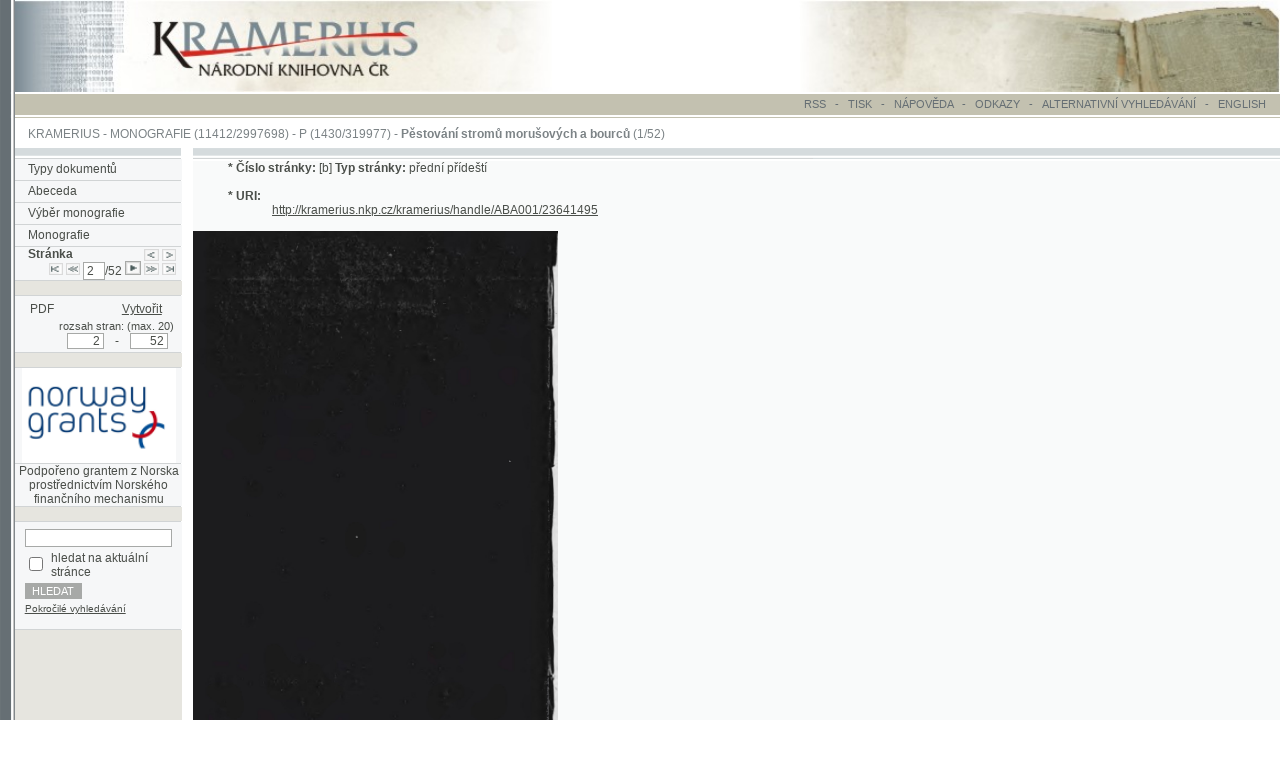

--- FILE ---
content_type: text/html; charset=UTF-8
request_url: https://kramerius.nkp.cz/kramerius/MShowPageDoc.do;jsessionid=504660B18A050A9AB335FF729EF127CE?id=2647032&mcp=&s=djvu&author=
body_size: 4677
content:
<!DOCTYPE HTML PUBLIC "-//W3C//DTD HTML 4.0 Transitional//EN">
<html lang="cs">
<head>
<meta http-equiv="Content-Type" content="text/html; charset=UTF-8">
<meta http-equiv="Pragma" content="no-cache">
<meta http-equiv="Cache-Control" content="no-cache">
<META NAME="description" CONTENT="Aplikace pro zpřístupnění digitalizovaných dokumentů (periodik, monografií) Národní knihovny České republiky.">
<META NAME="keywords" CONTENT="periodika, monografie, knihovna, Národní knihovna České republiky, kniha, publikace, kramerius">
<META NAME="AUTHOR" CONTENT="QBIZM, www.qbizm.cz, www.qbizm-services.cz">
<META NAME="Copyright" content="&copy;2003-2010">
<LINK REL="StyleSheet" HREF="main.css" type="text/css">
<LINK REL="StyleSheet" HREF="main_custom.css" type="text/css">


<LINK REL="StyleSheet" HREF="css/ext_ontheflypdf.css" type="text/css"><LINK REL="StyleSheet" HREF="css/ext_ontheflypdf_custom.css" type="text/css">


<LINK REL="StyleSheet" HREF="css/ext_fulltext_custom.css" type="text/css">
<SCRIPT LANGUAGE="JavaScript" TYPE="text/javascript" src="add.js"></SCRIPT>


<SCRIPT LANGUAGE="JavaScript" TYPE="text/javascript" src="javascript/ext_ontheflypdf.js"></SCRIPT>

<title>Kramerius - Dokument stránky</title>

<style>body { zoom:110%; }</style><script>
document.addEventListener('keydown', function(event) {
    if (event.key === 'ArrowRight') {
        const next = document.getElementById('nextPage');
        if (next) {
            next.click();
        }
    } else if (event.key === 'ArrowLeft') {
        const prev = document.getElementById('previousPage');
        if (prev) {
            prev.click();
        }
    }
});
</script>
<!-- Google tag (gtag.js) -->
<script async src="https://www.googletagmanager.com/gtag/js?id=G-4FDNVTXWWT"></script>
<script>
  window.dataLayer = window.dataLayer || [];
  function gtag(){dataLayer.push(arguments);}
  gtag('js', new Date());
  gtag('config', 'G-4FDNVTXWWT');
</script></head>
<body marginwidth="0" marginheight="0" leftmargin="0" topmargin="0" onload="resizeDocFrame();">
<!-- Start of header.jsp -->


<table cellpadding="0" cellspacing="0" border="0" width="100%">
  <tr>
    <td background="img/main_bg_grey.gif" height="84" width="13"><img src="img/spacer.gif" width="13" height="1" alt="" border="0"></td>
    <td class="mainHead">
		<a href="/kramerius/Welcome.do" title="System Kramerius ">
			
			
			
			<img src="img/logo_nk_portal.jpg" alt="System Kramerius " border="0">
  			
			
			

		</a></td>
    <td class="mainHead" width="100%"><img src="img/spacer.gif" width="50" height="1" alt="" border="0"></td>
    <td class="mainHead"><div align="right"><img src="img/main_book_portal.jpg" alt="" border="0"></div></td>
  </tr>
</table>
<!-- End of header.jsp -->

<table cellpadding="0" cellspacing="0" border="0" width="100%">
  <tr>
    <td background="img/main_bg_grey.gif" height="2" width="13"><img src="img/spacer.gif" width="13" height="2" alt="" border="0"></td>
    <td width="100%" class="mainHead"><img src="img/spacer.gif" width="1" height="1" alt="" border="0"></td>
  </tr>
</table>
<!-- Start of serviceMenu.jsp -->

<SCRIPT LANGUAGE="JavaScript" TYPE="text/javascript" src="menu.js"></SCRIPT>









<table cellpadding="0" cellspacing="0" border="0" width="100%">
  <tr>
    <td background="img/main_bg_grey.gif" height="19" width="13"><img src="img/spacer.gif" width="13" height="1" alt="" border="0"></td>
    <td width="1%" class="mainHeadGrey"><img src="img/spacer.gif" width="1" height="1" alt="" border="0"></td>
    <td width="99%" class="mainHeadGrey">
    <div id="serviceMenu">
    <ul>
		<li><a href="/kramerius/ShowRssOverview.do" class="mainServ">RSS</a></li>
        <li>&nbsp; - &nbsp;</li>
    	<li>
          	<a href="javascript:printIt();" class="mainServ">TISK 
          	</a>&nbsp; - &nbsp; 
        </li>
        <li>
          <a href="javascript:openhelp('/kramerius/help_cs.jsp', 'M8');" class="mainServ">NÁPOVĚDA</a>
        </li>
        <li>&nbsp; - &nbsp;</li>
        <li><a href="/kramerius/ShowLinks.do" class="mainServ">ODKAZY</a></li>
        <li>&nbsp; - &nbsp;</li>
		<li>ALTERNATIVNÍ VYHLEDÁVÁNÍ
			  
		</li>
        <li>&nbsp; - &nbsp;</li>
        <li><a href="/kramerius/MShowPageDoc.do;jsessionid=DBFD0977BCE1B8CA72D91C7B43163868?lang=en&amp;id=2647032&amp;idpi=19411385" class="mainServ">ENGLISH</a>
        </li>
       </ul>
       </div>
       </td>
    <td width="7px" class="mainHeadGrey"><img src="img/spacer.gif" width="7" height="1" alt="" border="0"></td>
  </tr>
  <tr>
    <td background="img/main_bg_grey.gif" height="2" width="13"><img src="img/spacer.gif" width="13" height="2" alt="" border="0"></td>
    <td width="100%" colspan="3"><img src="img/spacer.gif" width="1" height="1" alt="" border="0"></td>
  </tr>
  <tr>
    <td background="img/main_bg_grey.gif" height="1" width="13"><img src="img/spacer.gif" width="13" height="1" alt="" border="0"></td>
    <td width="100%" class="mainHeadGrey" colspan="3"><div align="right"><img src="img/spacer.gif" width="740" height="1" alt="" border="0"></div></td>
  </tr>
</table>
<!-- End of serviceMenu.jsp -->

<table cellpadding="0" cellspacing="0" border="0" width="100%">
  <tr>
    <td background="img/main_bg_grey.gif" height="8" width="13"><img src="img/spacer.gif" width="13" height="6" alt="" border="0"></td>
    <td width="100%"><img src="img/spacer.gif" width="1" height="1" alt="" border="0"></td>
  </tr>
</table>
<!-- Start of titleBarMonograph.jsp -->
<table cellpadding="0" cellspacing="0" border="0" width="100%">
  <tr>
    <td background="img/main_bg_grey.gif" height="6" width="13"><img src="img/spacer.gif" width="13" height="6" alt="" border="0"></td>
    <td width="11"><img src="img/spacer.gif" width="11" height="1" alt="" border="0"></td>
    <td width="100%" class="mainNav" nowrap><a href="/kramerius/Welcome.do;jsessionid=DBFD0977BCE1B8CA72D91C7B43163868" class="mainNav">KRAMERIUS</a> - <a href="/kramerius/MShowChars.do;jsessionid=DBFD0977BCE1B8CA72D91C7B43163868" class="mainNav">MONOGRAFIE</a> (11412/2997698)  - <a href="/kramerius/MShowByChar.do;jsessionid=DBFD0977BCE1B8CA72D91C7B43163868?char=P" class="mainNav">P  (1430/319977)</a> - <strong>Pěstování stromů morušových a bourců</strong>  (1/52)</td>
  </tr>
</table>
<!-- End of titleBarMonograph.jsp -->

<table cellpadding="0" cellspacing="0" border="0" width="100%">
  <tr>
    <td background="img/main_bg_grey.gif" height="6" width="13"><img src="img/spacer.gif" width="13" height="6" alt="" border="0"></td>
    <td width="100%"><img src="img/spacer.gif" width="1" height="1" alt="" border="0"></td>
  </tr>
</table>
<table cellpadding="0" cellspacing="0" border="0" width="100%" height="82%">
  <tr>
    <td background="img/main_bg_grey.gif" height="6" width="13" valign="top"><img src="img/spacer.gif" width="13" height="6" alt="" border="0"></td>
    <td width="151" valign="top" class="leftMenu" height="100%">
<!-- Start of mainMenuMonograph.jsp -->

<table cellpadding="0" cellspacing="0" border="0" width="100%" height="100%">
  <tr>
    <td valign="top" class="leftMenu">
    <table cellpadding="0" cellspacing="0" border="0" width="100%">
      <tr>
        <td valign="top" colspan="2"><img src="img/main_linka.gif" width="151" height="9" alt="" border="0"></td>
      </tr>
      <tr>
        <td valign="top" colspan="2"><img src="img/spacer_grey.gif" width="151" height="1" alt="" border="0"></td>
      </tr>
      <tr>
        <td width="11" class="mainLeftMenu"><img src="img/spacer.gif" width="11" height="19" alt="" border="0"></td>
        <td width="151" class="mainLeftMenu"><a href="/kramerius/Welcome.do;jsessionid=DBFD0977BCE1B8CA72D91C7B43163868" class="mainLeftMenu">Typy dokumentů</a></td>
      </tr>
      <tr>
        <td valign="top" colspan="2"><img src="img/spacer_grey.gif" width="151" height="1" alt="" border="0"></td>
      </tr>
      <tr>
        <td width="11" class="mainLeftMenu"><img src="img/spacer.gif" width="11" height="19" alt="" border="0"></td>
        <td width="151" class="mainLeftMenu"><a href="/kramerius/MShowChars.do;jsessionid=DBFD0977BCE1B8CA72D91C7B43163868" class="mainLeftMenu">Abeceda</a></td>
      </tr>
      <tr>
        <td valign="top" colspan="2"><img src="img/spacer_grey.gif" width="151" height="1" alt="" border="0"></td>
      </tr>


      <tr>
        <td width="11" class="mainLeftMenu"><img src="img/spacer.gif" width="11" height="19" alt="" border="0"></td>
        <td width="151" class="mainLeftMenu"><a href="/kramerius/MShowByChar.do;jsessionid=DBFD0977BCE1B8CA72D91C7B43163868?char=P" class="mainLeftMenu">Výběr monografie</a></td>
      </tr>
      <tr>
        <td valign="top" colspan="2"><img src="img/spacer_grey.gif" width="151" height="1" alt="" border="0"></td>
      </tr>


      <tr>
        <td width="11" class="mainLeftMenu"><img src="img/spacer.gif" width="11" height="19" alt="" border="0"></td>
        <td width="151" class="mainLeftMenu">
          <a href="/kramerius/MShowMonograph.do;jsessionid=DBFD0977BCE1B8CA72D91C7B43163868?id=17135&author=" class="mainLeftMenu">Monografie</a></td>
      </tr>
      <tr>
        <td valign="top" colspan="2"><img src="img/spacer_grey.gif" width="151" height="1" alt="" border="0"></td>
      </tr>
           



      <tr>
        <td width="11" class="mainLeftMenu"><img src="img/spacer.gif" width="11" height="19" alt="" border="0"></td>
        <td width="151" class="mainLeftMenu">
	        
            
            <table cellpadding="0" cellspacing="0" border="0" width="100%">
              <tr>
                <td class="mainLeftMenu">            
                 <strong>Stránka</strong>
                </td>
                <td class="mainLeftMenu">
                  
                  
<div align="right">&nbsp;&nbsp;<a href="/kramerius/MShowPageDoc.do;jsessionid=DBFD0977BCE1B8CA72D91C7B43163868?id=2647031&mcp=&s=djvu&author=#page" title="Dokument předchozí stránky" id="previousPage"><img src="img/ico_tab_arrow_previous.gif" width="13" height="11" alt="Dokument předchozí stránky" border="0" align="absmiddle"></a>&nbsp;<a href="/kramerius/MShowPageDoc.do;jsessionid=DBFD0977BCE1B8CA72D91C7B43163868?id=2647033&mcp=&s=djvu&author=#page" title="Dokument další stránky" id="nextPage"><img src="img/ico_tab_arrow_next.gif" width="13" height="11" alt="Dokument další stránky" border="0" align="absmiddle"></a>&nbsp;&nbsp;</div>
                  
                </td>
              </tr>
            <tr>


            <form action="MShowPageDoc.do" onsubmit="return checkPagerIndex(this.p_ind.value, 52, 2, 'Zadané pořadové číslo není platné!');">
              <td class="mainLeftMenu" colspan="2">
<div align="right"><a href="/kramerius/MShowPageDoc.do;jsessionid=DBFD0977BCE1B8CA72D91C7B43163868?id=2647031&mcp=&author=&s=djvu" title="Dokument první stránky"><img src="img/ico_tab_arrow_first.gif" width="13" height="11" alt="Dokument první stránky" border="0"></a>&nbsp;<a href="/kramerius/MShowPageDoc.do;jsessionid=DBFD0977BCE1B8CA72D91C7B43163868?id=2647031&mcp=&author=&s=djvu" title="Dokument o 5 stránek zpět"><img src="img/ico_tab_arrow_fast_previous.gif" width="13" height="11" alt="Dokument o 5 stránek zpět" border="0"></a>&nbsp;<input type="hidden" name="id" value="2647032"><input type="hidden" name="mcp" value=""><input type="hidden" name="author" value=""><input type="hidden" name="s" value="djvu"><input type="text" size="1" name="p_ind" value="2">/52&nbsp;<input type="image" src="img/ico_tab_submit.gif" width="13" height="11" alt="Přejít na dokument stránky zadaného pořadového čísla" title="Přejít na dokument stránky zadaného pořadového čísla" border="0">&nbsp;<a href="/kramerius/MShowPageDoc.do;jsessionid=DBFD0977BCE1B8CA72D91C7B43163868?id=2647037&mcp=&author=&s=djvu" title="Dokument o 5 stránek vpřed"><img src="img/ico_tab_arrow_fast_next.gif" width="13" height="11" alt="Dokument o 5 stránek vpřed" border="0"></a>&nbsp;<a href="/kramerius/MShowPageDoc.do;jsessionid=DBFD0977BCE1B8CA72D91C7B43163868?id=2647082&mcp=&author=&s=djvu" title="Dokument poslední stránky"><img src="img/ico_tab_arrow_last.gif" width="13" height="11" alt="Dokument poslední stránky" border="0"></a>&nbsp;&nbsp;</div>
              </td>
            </form>

            </tr>
            </table>
            
          </td>
        </tr>
        <tr>
          <td valign="top" colspan="2"><img src="img/spacer_grey.gif" width="151" height="1" alt="" border="0"></td>
        </tr>







        <tr>
          <td colspan='2' class='leftMenu'>
                    &nbsp;
          </td>
        </tr>
        <tr>
          <td colspan="2" valign="top"><img src="img/spacer_grey.gif" alt="" border="0" height="1" width="151"></td>
        </tr>
        <tr>
          <td class="mainLeftMenu" width="11"><img src="img/spacer.gif" alt="" border="0" height="19" width="11"></td>
          <td class="mainLeftMenu" width="151" style='text-align:right;'>
          <form id='ext_ontheflypdf_form' action="ext_ontheflypdf_MGeneratePdf.do" onsubmit="return ext_ontheflypdf_checkPdfRange(this.start.value, this.end.value, 20, 'Zadaný rozsah není platný!');">
             <table border="0" cellpadding="0" cellspacing="0" width="100%">
                <tbody>
                   <tr>
                     <td class="mainLeftMenu">
 
 
     PDF   
 
                     </td>
                     <td class="mainLeftMenu" align='right'>
<button id='ext_ontheflypdf_generate' type='submit' >Vytvořit</button>                  
 
 
     
        <input type='hidden' name='id' value='17135'/>                  
     
     
 
 
 
    <input type='hidden' name='app' value='9'/>
 
 
                     </td>
                    </tr>
                    <tr>
                      <td class="mainLeftMenu" colspan="2">
                        <div align="right" id='ext_ontheflypdf_formDiv'>
                           <span style='font-size:10px;margin-right:5px'>rozsah stran:&nbsp;(max.&nbsp;20)</span><br/>&nbsp;&nbsp;                           



    <input size="3" name="start" value="2" type="text" id='ext_ontheflypdf_formStartInput'/>-<input size="3" name="end" value="52" type="text" id='ext_ontheflypdf_formEndInput'/>
</div></td></tr></tbody></table></form></td>
       </tr>
       <tr>
         <td colspan="2" valign="top"><img src="img/spacer_grey.gif" alt="" border="0" height="1" width="151"></td>
       </tr>


<!-- Start of NFDonator.jsp -->


  
	
  
	
	  
	
  	 


  	 


  	 



      <td colspan='2' class='leftMenu'>
        &nbsp;
      </td>
      <tr>
        <td valign="top" colspan="2"><img src="img/spacer_grey.gif" width="151" height="1" alt="" border="0"></td>
      </tr>
      <tr>
        <td class="mainLeftMenu" colspan="2" align="center"><a href="http://www.eeagrants.org/projects" class="mainLeftMenu"><img src="img/NFDonator.png" alt="" border="0"></a></td>
      </tr>
      <tr>
        <td valign="top" colspan="2"><img src="img/spacer_grey.gif" width="151" height="1" alt="" border="0"></td>
      </tr>
      <tr>
        <td class="mainLeftMenu" colspan="2" align="center">Podpořeno grantem z Norska prostřednictvím Norského finančního mechanismu</td>
      </tr>
      <tr>
        <td valign="top" colspan="2"><img src="img/spacer_grey.gif" width="151" height="1" alt="" border="0"></td>
      </tr>
      
<!-- End of NFDonator.jsp -->





  <tr>
    <td colspan="2" class="leftMenu">&nbsp;</td>
  </tr>
  <tr>
    <td colspan="2" valign="top"><img src="img/spacer_grey.gif" alt="" border="0" width="151" height="1"></td>
  </tr>
  <tr>
    <td class="mainLeftMenu" colspan="2" style="padding: 4px 6px 0px 6px;">
      
        
      
<!-- Start of tile small_search_snippet.jsp -->




<form name="searchForm" method="GET" action="/kramerius/Search.do;jsessionid=DBFD0977BCE1B8CA72D91C7B43163868">
  <input type="hidden" name="documentType" value="monograph">
  
  
    
      
      
      
          <input type="hidden" name="monPageId" value="2647032">
      
        
    
  
  
  <table class="smallSearch">
    <tr>
      <td colspan="2"> <input type="text" name="text" size="18" value="" class="text"></td>
    </tr>
    
	<tr>
      <td><input type="checkbox" name="selectedPart" value="on"></td>
      <td>hledat na aktuální stránce</td>
    </tr>
    
    <tr>
      <td colspan="2"><input type="submit" value="HLEDAT" class="submit"></td>
    </tr>
    <tr>
      <td colspan="2" class="advancedSearch">
        <a href='/kramerius/ShowAdvancedSearch.do;jsessionid=DBFD0977BCE1B8CA72D91C7B43163868?searchType=monograph'>Pokročilé vyhledávání</a>
      </td>
    </tr>
  </table>
</form>
<!-- End of tile small_search_snippet.jsp -->
    </td>
  </tr>
  <tr>
    <td colspan="2" valign="top"><img src="img/spacer_grey.gif" alt="" border="0" width="151" height="1"></td>
  </tr>


<!-- Start of adminMenu.jsp -->

<!-- End of adminMenu.jsp -->

      </table>
    </td>
  </tr>
  <tr>
    <td width="99%" valign="bottom" class="leftMenu"><!-- Start of tiraz.jsp -->
<br>
<div align="center" id="tiraz">
  &copy;2003-2010<br>
  <a class="tiraz" href="javascript:openhelp('/kramerius/ShowVersion.do;jsessionid=DBFD0977BCE1B8CA72D91C7B43163868');">Developed</a>
  under GNU GPL by 
  <a href="http://www.qbizm-technologies.cz">Qbizm</a>, <a href="http://www.nkp.cz">NKČR</a> and <a href="http://www.lib.cas.cz/cs">KNAV</a><br><br>
</div>
<!-- End of tiraz.jsp --></td>
  </tr>
</table>
<!-- End of mainMenuMonograph.jsp -->



    </td>    
    <td width="10" valign="top" height="1"><img src="img/spacer.gif" width="10" height="1" alt="" border="0"></td>
    <td width="100%" valign="top" height="100%" class="textpole">
<!-- Start of body_M8.jsp -->
<table cellpadding="0" cellspacing="0" border="0" width="100%">
  <tr>
    <td width="100%" height="9" valign="top" background="img/main_linka.gif" colspan="3"><img src="img/spacer.gif" width="564" height="9" alt="" border="0"></td>
  </tr>
  <tr>
    <td width="100%" height="1" valign="top" background="img/main_linka.gif" colspan="3"><img src="img/spacer_grey.gif" width="564" height="1" alt="" border="0"></td>
  </tr>
  <tr>
    <td width="100%" colspan="3"><img src="img/spacer.gif" width="1" height="2" alt="" border="0"></td>
  </tr>
  <tr>
    <td class="textpole" colspan="3">
    <table cellpadding="0" cellspacing="0" border="0">
      <tr>
        <td width="31" class="textpole"><img src="img/spacer.gif" width="31" height="1" alt="" border="0"></td>
        <td class="textpole">
              


<strong>* </strong>
  
                <strong>Číslo stránky:</strong>
    [b]
  
  
                
                <strong>Typ stránky:</strong> přední přídeští


	  <br><br>
  	  
		<strong>* URI:</strong>
		<dd><a href="/kramerius/handle/ABA001/23641495" title="URI">http://kramerius.nkp.cz/kramerius/handle/ABA001/23641495</a>
		<br><br>
  	        
     </td>
        <td width="31" class="textpole"><img src="img/spacer.gif" width="31" height="1" alt="" border="0"></td>
      </tr>
    </table>
    </td>
  </tr>

  <tr>
    <td width="100%" colspan="3" class="textpole">


  
  
 
<!-- Start of doctypeplugin/djvu.jsp -->

<OBJECT name="docframe" id="docframe" classid="clsid:0e8d0700-75df-11d3-8b4a-0008c7450c4a" codeBase="http://www.lizardtech.com/download/files/win/djvuplugin/en_US/DjVuControl_en_US.cab" width="100%" height="100%" BORDER="0" style="BORDER-RIGHT: 0px; BORDER-TOP: 0px; BORDER-LEFT: 0px; BORDER-BOTTOM: 0px">
<img alt="" style="max-width:99%;max-height: calc(99vh - 220px);cursor: zoom-in;" onclick="if(this.style.maxHeight!='100%') {this.style.maxHeight='100%'; this.style.cursor='zoom-out'} else {this.style.maxHeight='calc(99vh - 220px)'; this.style.cursor='zoom-in'} return false;" id="page" SRC="djvuConvert/?file=/kramerius/document/ABA001_3544100002.djvu;jsessionid=DBFD0977BCE1B8CA72D91C7B43163868?id=19411385">
<br><br><EMBED style="display:none" name="docframe2" id="docframe2" type="image/vnd.djvu" src="/kramerius/document/ABA001_3544100002.djvu;jsessionid=DBFD0977BCE1B8CA72D91C7B43163868?id=19411385" width="100%" height="100%">

<a href="/kramerius/document/ABA001_3544100002.djvu;jsessionid=DBFD0977BCE1B8CA72D91C7B43163868?id=19411385">Soubor ke stažení ve formátu djvu</a><br>&nbsp;<br>&nbsp;<br>&nbsp;
</object>

<!-- End of doctypeplugin/djvu.jsp -->
          
    </td>
  </tr>



  <tr>
    <td class="textpole"><img src="img/spacer.gif" width="1" height="10" alt="" border="0"></td>
  </tr>
</table>
<!-- End of body_M8.jsp -->
    </td>
  </tr>
</table>

<script type="text/javascript">
var gaJsHost = (("https:" == document.location.protocol) ? "https://ssl." : "http://www.");
document.write(unescape("%3Cscript src='" + gaJsHost + "google-analytics.com/ga.js' type='text/javascript'%3E%3C/script%3E"));
</script>
<script type="text/javascript">
try {
var pageTracker = _gat._getTracker("UA-6683622-8");
pageTracker._trackPageview();
} catch(err) {}</script>

</body>
</html>


--- FILE ---
content_type: text/html; charset=UTF-8
request_url: https://kramerius.nkp.cz/kramerius/img/spacer.gif
body_size: 62
content:
GIF89a  �        !�    ,       D ;

--- FILE ---
content_type: text/html; charset=UTF-8
request_url: https://kramerius.nkp.cz/kramerius/img/ico_tab_arrow_last.gif
body_size: 123
content:
GIF89a  �  L]]������������                                                                                                                                                                                                                                                                                                                                                                                 !�     ,       4�������������  ������������������������������ ;